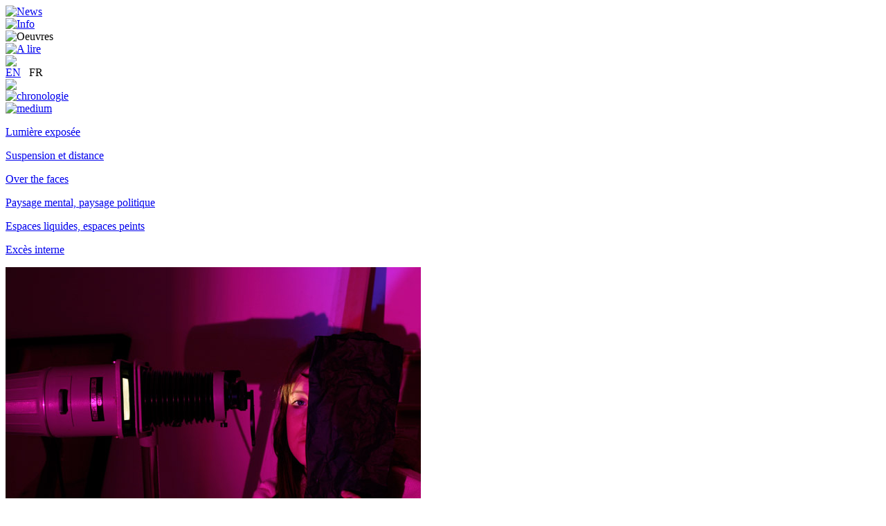

--- FILE ---
content_type: text/html
request_url: https://alixdelmas.com/oeuvres.php?r=exploration&idg=49&idm=126&PHPSESSID=912569834da7b9f1e7bc3100c945d545
body_size: 2828
content:
<html>
<head>
<meta http-equiv="content-type" content="text/html; charset=utf-8" />
<meta name="author" content="Alix Delmas" /> 
<meta name="owner" content="contact@alixdelmas.com" /> 
<meta name="subject" content="Alix Delmas - Artiste France" /> 
<meta name="description" content="« Je les prie de croire que je ne suis point de ceux qui en chantant prennent toujours le même ton et que je sais varier quand je veux. » Nicolas Poussin" /> 
<meta name="keywords" content="artiste française, frensh artiste, art contemporain, contemporany art, photograph, image corps, installation, art road movie, art western, vidéos, new cinema, images entre deux, sculpture, béton, concrete, Paul Ardenne, Anne Bertrand, Olivier Beaudet, Daniel Lesbaches, Jean-Charles Vergne, Margit Zukrieg, Jean-Jacques Larrochelle, Pascal Cardeilhac, Espace culturel Louis Vuitton, Fotohof, kunst Leube, Drawing Center, centre de photographie Lectoure, centre d’art contemporain Istres, FRAC Auvergne, Albertina, Artothèque Limousin, Rencontres internationales Paris Berlin Madrid" />
<meta name="revisit-after" content="10 days" /> 
<meta http-equiv="Content-Language" content="fr-FR" /> 
<meta name="language" content="fr" /> 
<meta name="robots" content="All" /> 
<meta name="copyright" content="Alix Delmas" /> 
<meta name="identifier-url" content="http://www.alixdelmas.com" /> 
<meta http-equiv="reply-to" content="contact@alixdelmas.com" /> 
 
<script type="text/javascript">

  var _gaq = _gaq || [];
  _gaq.push(['_setAccount', 'UA-26365445-1']);
  _gaq.push(['_trackPageview']);

  (function() {
    var ga = document.createElement('script'); ga.type = 'text/javascript'; ga.async = true;
    ga.src = ('https:' == document.location.protocol ? 'https://ssl' : 'http://www') + '.google-analytics.com/ga.js';
    var s = document.getElementsByTagName('script')[0]; s.parentNode.insertBefore(ga, s);
  })();

</script>
<meta property="og:url" content="http://www.alixdelmas.com/oeuvres.php?r=exploration&idg=49&idm=126&lng=fr" />
<meta property="og:type" content="website" />
<meta property="og:site_name" content="Alix Delmas" />
<meta property="og:title" content="Alix Delmas - Half julie (2006)" />
<meta property="og:description" content="photographie
40 x 62 cm" />
<meta property="og:image" content="http://www.alixdelmas.com/images/alix-delmas_media_126.jpg" />

<meta name="twitter:card" content="summary_large_image"/>
<meta name="twitter:site" content="@FlyerCult"/>
<meta name="twitter:creator" content="@FlyerCult"/>
<meta name="twitter:title" content="Alix Delmas - Half julie (2006)"/>
<meta name="twitter:domain" content="http://www.alixdelmas.com">
<meta name="twitter:description" content="photographie
40 x 62 cm"/>
<meta name="twitter:image:src" content="http://www.alixdelmas.com/images/alix-delmas_media_126.jpg"/>
<meta name="twitter:image:width" content="600"/>
<meta name="twitter:image:height" content="776"/>

<meta itemprop="name" content="Alix Delmas - Half julie (2006)"/>
<meta itemprop="description" content="photographie
40 x 62 cm"/>
<meta itemprop="image" content="http://www.alixdelmas.com/images/alix-delmas_media_126.jpg"/>

<title>Alix Delmas - Artiste France - Over the faces > Half julie, 2006</title>
<link rel="stylesheet" type="text/css" href="./css/oeuvres.css" />
<script type="text/javascript" src="./js/global.js" charset="utf-8"></script>
<script src="./js/swfobject.js" type="text/javascript" charset="utf-8"></script>
</head>

<body>

<div id="main">

<div id="nav"><div class="nav_fr"><a href="./index.php?p=news" title="News" onMouseOver="rollover('news','fr');" onMouseOut="rollout('news','fr');">
<img src="./graphics/btn_news_fr_off.jpg" id="btn_news" alt="News" />
</a></div>
<div class="nav_fr"><a href="./index.php?p=info" title="Info" onMouseOver="rollover('info','fr');" onMouseOut="rollout('info','fr');">
<img src="./graphics/btn_info_fr_off.jpg" id="btn_info" alt="Info" />
</a></div>
<div class="nav_fr">
<img src="./graphics/btn_oeuvres_fr_on.jpg" id="btn_oeuvres" alt="Oeuvres" />
</div>
<div class="nav_fr"><a href="./index.php?p=alire" title="A lire" onMouseOver="rollover('alire','fr');" onMouseOut="rollout('alire','fr');">
<img src="./graphics/btn_alire_fr_off.jpg" id="btn_alire" alt="A lire" />
</a></div></div>

<div id="logo"><img src="./graphics/logonoir.png" id="logoImg" align="Alix Delmas"></div>

<div id="langue"><a href="./setLangue.php?lng=en" class="lienLangue" title="EN">EN</a>
&nbsp;
<span class="currentLangue">FR</span>
</div>

<div id="navoeuvres"><div class="ssnav">
<a href="./exploration.php" title="Exploration">
<img src="./graphics/btn_exploration_fr_on.png" />
</a>
</div>
<div class="ssnav">
<a href="./chronologie.php" title="Chronologie" onMouseOver="document.getElementById('btn_chronologie').src='./graphics/btn_chronologie_fr_on.png';" onMouseOut="document.getElementById('btn_chronologie').src='./graphics/btn_chronologie_fr_off.png';">
<img src="./graphics/btn_chronologie_fr_off.png" id="btn_chronologie" alt="chronologie" />
</a>
</div>
<div class="ssnav">
<a href="./medium.php" title="Medium" onMouseOver="document.getElementById('btn_medium').src='./graphics/btn_medium_fr_on.png';" onMouseOut="document.getElementById('btn_medium').src='./graphics/btn_medium_fr_off.png';">
<img src="./graphics/btn_medium_fr_off.png" id="btn_medium" alt="medium" />
</a>
</div></div>

<div id="categories" class="exploration">
<p><a href="./exploration.php#exploration1" class="lienGal" title="Lumière exposée">Lumière exposée</a>
<p><a href="./exploration.php#exploration2" class="lienGal" title="Suspension et distance">Suspension et distance</a>
<p><a href="./exploration.php#exploration9" class="currentCat" title="Over the faces">Over the faces</a>
<p><a href="./exploration.php#exploration8" class="lienGal" title="Paysage mental, paysage politique">Paysage mental, paysage politique</a>
<p><a href="./exploration.php#exploration5" class="lienGal" title="Espaces liquides, espaces peints">Espaces liquides, espaces peints</a>
<p><a href="./exploration.php#exploration7" class="lienGal" title="Excès interne">Excès interne</a>
</div>

<div id="content">
<div id="media">

<img src="./images/alix-delmas_media_126.jpg" id="imgOeuvres" alt="Half julie" />
</div>

<div id="fleches">
<div class="fleche">
	<img src="./graphics/flechevide.png" width="20" height="20" />
</div>
<div class="fleche">
	<a href="./oeuvres.php?r=exploration&idg=49&idm=127" onMouseOver="document.getElementById('btn_next').src='./graphics/btn_next_on.png';" onMouseOut="document.getElementById('btn_next').src='./graphics/btn_next_off.png';"><img src="./graphics/btn_next_off.png" id="btn_next" alt="Suivant"></a>
</div>
</div>

<div id="textes">
	<div id="titre" class="titreOeuvres">Half julie</div>
    <div id="infos" class="texteOeuvres">2006<br>photographie<br />
40 x 62 cm</div>
    <div id="legende" class="texteOeuvres">Cet ensemble, 2003 à aujourd’hui,  réuni des photographies de visages soit cachés par un accessoire (linge, cagoule, gélatine, éclairage, vitre, …) soit rester à l’extérieur du cadre de l’image. Ces « portraits » sans visage parle de questions d’identités, de psychologie, de sociologie ou d’érotisme.</div>
</div>

<div id="vignettes">
<div class="vignette">
	<img src="./images/alix-delmas_vignette_126.jpg" class="currentVignette">
</div>
<div class="vignette">
	<a href="./oeuvres.php?r=exploration&idg=49&idm=127" title="Half"><img src="./images/alix-delmas_vignette_127.jpg" class="imgVignette"></a>
</div>
<div class="vignette">
	<a href="./oeuvres.php?r=exploration&idg=49&idm=131" title="Pisseuse sur structure"><img src="./images/alix-delmas_vignette_131.jpg" class="imgVignette"></a>
</div>
<div class="vignette">
	<a href="./oeuvres.php?r=exploration&idg=49&idm=389" title="Julie et Opemus"><img src="./images/alix-delmas_vignette_389.jpg" class="imgVignette"></a>
</div>
<div class="vignette">
	<a href="./oeuvres.php?r=exploration&idg=49&idm=390" title="L'absence"><img src="./images/alix-delmas_vignette_390.jpg" class="imgVignette"></a>
</div>
<div class="vignette">
	<a href="./oeuvres.php?r=exploration&idg=49&idm=128" title="Deux masques deux angles"><img src="./images/alix-delmas_vignette_128.jpg" class="imgVignette"></a>
</div>
<div class="vignette">
	<a href="./oeuvres.php?r=exploration&idg=49&idm=129" title="Cabinet à Quimper"><img src="./images/alix-delmas_vignette_129.jpg" class="imgVignette"></a>
</div>
<div class="vignette">
	<a href="./oeuvres.php?r=exploration&idg=49&idm=132" title="Sala de bano"><img src="./images/alix-delmas_vignette_132.jpg" class="imgVignette"></a>
</div>
<div class="vignette">
	<a href="./oeuvres.php?r=exploration&idg=49&idm=125" title="L’homme à la serviette blanche"><img src="./images/alix-delmas_vignette_125.jpg" class="imgVignette"></a>
</div>
<div class="vignette">
	<a href="./oeuvres.php?r=exploration&idg=49&idm=130" title="Aquarium"><img src="./images/alix-delmas_vignette_130.jpg" class="imgVignette"></a>
</div>
</div>

<div id="share">
<a href="http://www.facebook.com/sharer.php?u=http%3A%2F%2Fwww.alixdelmas.com%2Foeuvres.php%3Fr%3Dexploration%26idg%3D49%26idm%3D126%26lng%3Dfr" target="_blank"><img src="./graphics/icon-facebook.jpg" width="15" height="15" alt="Facebook.com"></a>
<a href="http://twitter.com/share?url=http%3A%2F%2Fwww.alixdelmas.com%2Foeuvres.php%3Fr%3Dexploration%26idg%3D49%26idm%3D126%26lng%3Dfr" target="_blank"><img src="./graphics/icon-twitter.jpg" width="15" height="15" alt="Twitter.com"></a>
<a href="https://plus.google.com/share?url=http%3A%2F%2Fwww.alixdelmas.com%2Foeuvres.php%3Fr%3Dexploration%26idg%3D49%26idm%3D126%26lng%3Dfr" target="_blank"><img src="./graphics/icon-google+.jpg" width="15" height="15" alt="Google+.com"></a>


</div>

</div>

<div id="mediaAssociees">
<img src="./graphics/vide.png" style="width:auto;height:auto;max-height:50px;max-width:180px;" id="imgAssociees">
</div>
<div id="associees" class="texteAssociees">
Voir aussi
<br><a href="./oeuvres.php?r=exploration&idg=62&idm=198" class="lienAssociees" title="Un quart, Trois quart, 2003" onMouseOver="document.getElementById('imgAssociees').src='./images/alix-delmas_vignette_198.jpg';" onMouseOut="document.getElementById('imgAssociees').src='./graphics/vide.png';" ><i>Un quart, Trois quart, 2003</i></a>
</div>
</div>

</body>
</html>